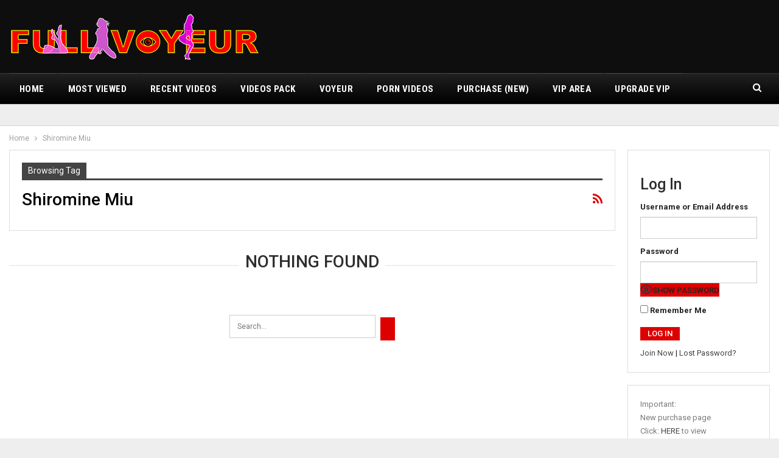

--- FILE ---
content_type: text/html; charset=UTF-8
request_url: https://fullvoyeur.com/tag/shiromine-miu/
body_size: 11698
content:
<!DOCTYPE html>
<!--[if IE 8]><html class="ie ie8" lang="en-US"> <![endif]-->
<!--[if IE 9]><html class="ie ie9" lang="en-US"> <![endif]-->
<!--[if gt IE 9]><!--><html lang="en-US"> <!--<![endif]--><head><meta charset="UTF-8"><meta http-equiv="X-UA-Compatible" content="IE=edge"><meta name="viewport" content="width=device-width, initial-scale=1.0"><link rel="pingback" href="https://fullvoyeur.com/xmlrpc.php"/><title>Shiromine Miu &#8211; Real Toilet Hidden Camera</title><meta name='robots' content='max-image-preview:large' /><style>img:is([sizes="auto" i], [sizes^="auto," i]) { contain-intrinsic-size: 3000px 1500px }</style><meta property="og:locale" content="en_us"/><meta property="og:site_name" content="Real Toilet Hidden Camera"/><meta property="og:url" content="https://fullvoyeur.com/tag/shiromine-miu/"/><meta property="og:title" content="Archives"/><meta property="og:description" content="Voyeur Videos Free Watch Online | Fullvoyeur.com"/><meta property="og:type" content="website"/><meta name="twitter:card" content="summary"/><meta name="twitter:url" content="https://fullvoyeur.com/tag/shiromine-miu/"/><meta name="twitter:title" content="Archives"/><meta name="twitter:description" content="Voyeur Videos Free Watch Online | Fullvoyeur.com"/><link rel='dns-prefetch' href='//fonts.googleapis.com' /><link rel="alternate" type="application/rss+xml" title="Real Toilet Hidden Camera &raquo; Feed" href="https://fullvoyeur.com/feed/" /><link rel="alternate" type="application/rss+xml" title="Real Toilet Hidden Camera &raquo; Comments Feed" href="https://fullvoyeur.com/comments/feed/" /><link rel="alternate" type="application/rss+xml" title="Real Toilet Hidden Camera &raquo; Shiromine Miu Tag Feed" href="https://fullvoyeur.com/tag/shiromine-miu/feed/" /> <script type="text/javascript">/*  */
window._wpemojiSettings = {"baseUrl":"https:\/\/s.w.org\/images\/core\/emoji\/16.0.1\/72x72\/","ext":".png","svgUrl":"https:\/\/s.w.org\/images\/core\/emoji\/16.0.1\/svg\/","svgExt":".svg","source":{"concatemoji":"https:\/\/fullvoyeur.com\/wp-includes\/js\/wp-emoji-release.min.js?ver=6.8.3"}};
/*! This file is auto-generated */
!function(s,n){var o,i,e;function c(e){try{var t={supportTests:e,timestamp:(new Date).valueOf()};sessionStorage.setItem(o,JSON.stringify(t))}catch(e){}}function p(e,t,n){e.clearRect(0,0,e.canvas.width,e.canvas.height),e.fillText(t,0,0);var t=new Uint32Array(e.getImageData(0,0,e.canvas.width,e.canvas.height).data),a=(e.clearRect(0,0,e.canvas.width,e.canvas.height),e.fillText(n,0,0),new Uint32Array(e.getImageData(0,0,e.canvas.width,e.canvas.height).data));return t.every(function(e,t){return e===a[t]})}function u(e,t){e.clearRect(0,0,e.canvas.width,e.canvas.height),e.fillText(t,0,0);for(var n=e.getImageData(16,16,1,1),a=0;a<n.data.length;a++)if(0!==n.data[a])return!1;return!0}function f(e,t,n,a){switch(t){case"flag":return n(e,"\ud83c\udff3\ufe0f\u200d\u26a7\ufe0f","\ud83c\udff3\ufe0f\u200b\u26a7\ufe0f")?!1:!n(e,"\ud83c\udde8\ud83c\uddf6","\ud83c\udde8\u200b\ud83c\uddf6")&&!n(e,"\ud83c\udff4\udb40\udc67\udb40\udc62\udb40\udc65\udb40\udc6e\udb40\udc67\udb40\udc7f","\ud83c\udff4\u200b\udb40\udc67\u200b\udb40\udc62\u200b\udb40\udc65\u200b\udb40\udc6e\u200b\udb40\udc67\u200b\udb40\udc7f");case"emoji":return!a(e,"\ud83e\udedf")}return!1}function g(e,t,n,a){var r="undefined"!=typeof WorkerGlobalScope&&self instanceof WorkerGlobalScope?new OffscreenCanvas(300,150):s.createElement("canvas"),o=r.getContext("2d",{willReadFrequently:!0}),i=(o.textBaseline="top",o.font="600 32px Arial",{});return e.forEach(function(e){i[e]=t(o,e,n,a)}),i}function t(e){var t=s.createElement("script");t.src=e,t.defer=!0,s.head.appendChild(t)}"undefined"!=typeof Promise&&(o="wpEmojiSettingsSupports",i=["flag","emoji"],n.supports={everything:!0,everythingExceptFlag:!0},e=new Promise(function(e){s.addEventListener("DOMContentLoaded",e,{once:!0})}),new Promise(function(t){var n=function(){try{var e=JSON.parse(sessionStorage.getItem(o));if("object"==typeof e&&"number"==typeof e.timestamp&&(new Date).valueOf()<e.timestamp+604800&&"object"==typeof e.supportTests)return e.supportTests}catch(e){}return null}();if(!n){if("undefined"!=typeof Worker&&"undefined"!=typeof OffscreenCanvas&&"undefined"!=typeof URL&&URL.createObjectURL&&"undefined"!=typeof Blob)try{var e="postMessage("+g.toString()+"("+[JSON.stringify(i),f.toString(),p.toString(),u.toString()].join(",")+"));",a=new Blob([e],{type:"text/javascript"}),r=new Worker(URL.createObjectURL(a),{name:"wpTestEmojiSupports"});return void(r.onmessage=function(e){c(n=e.data),r.terminate(),t(n)})}catch(e){}c(n=g(i,f,p,u))}t(n)}).then(function(e){for(var t in e)n.supports[t]=e[t],n.supports.everything=n.supports.everything&&n.supports[t],"flag"!==t&&(n.supports.everythingExceptFlag=n.supports.everythingExceptFlag&&n.supports[t]);n.supports.everythingExceptFlag=n.supports.everythingExceptFlag&&!n.supports.flag,n.DOMReady=!1,n.readyCallback=function(){n.DOMReady=!0}}).then(function(){return e}).then(function(){var e;n.supports.everything||(n.readyCallback(),(e=n.source||{}).concatemoji?t(e.concatemoji):e.wpemoji&&e.twemoji&&(t(e.twemoji),t(e.wpemoji)))}))}((window,document),window._wpemojiSettings);
/*  */</script> <link data-optimized="2" rel="stylesheet" href="https://fullvoyeur.com/wp-content/litespeed/css/177d2c5868b258e6412d3198fca1211f.css?ver=a96c4" /><style id='wp-emoji-styles-inline-css' type='text/css'>img.wp-smiley, img.emoji {
		display: inline !important;
		border: none !important;
		box-shadow: none !important;
		height: 1em !important;
		width: 1em !important;
		margin: 0 0.07em !important;
		vertical-align: -0.1em !important;
		background: none !important;
		padding: 0 !important;
	}</style><style id='classic-theme-styles-inline-css' type='text/css'>/*! This file is auto-generated */
.wp-block-button__link{color:#fff;background-color:#32373c;border-radius:9999px;box-shadow:none;text-decoration:none;padding:calc(.667em + 2px) calc(1.333em + 2px);font-size:1.125em}.wp-block-file__button{background:#32373c;color:#fff;text-decoration:none}</style><style id='edd-blocks-inline-css' type='text/css'>body{--edd-blocks-button-background:#dd3333; --edd-blocks-button-text:#000000;}.edd-submit,.has-edd-button-background-color{background-color: var(--edd-blocks-button-background) !important;} .has-edd-button-background-text-color{color: var(--edd-blocks-button-background) !important;} .edd-submit,.has-edd-button-text-color{color: var(--edd-blocks-button-text) !important;}</style><style id='global-styles-inline-css' type='text/css'>:root{--wp--preset--aspect-ratio--square: 1;--wp--preset--aspect-ratio--4-3: 4/3;--wp--preset--aspect-ratio--3-4: 3/4;--wp--preset--aspect-ratio--3-2: 3/2;--wp--preset--aspect-ratio--2-3: 2/3;--wp--preset--aspect-ratio--16-9: 16/9;--wp--preset--aspect-ratio--9-16: 9/16;--wp--preset--color--black: #000000;--wp--preset--color--cyan-bluish-gray: #abb8c3;--wp--preset--color--white: #ffffff;--wp--preset--color--pale-pink: #f78da7;--wp--preset--color--vivid-red: #cf2e2e;--wp--preset--color--luminous-vivid-orange: #ff6900;--wp--preset--color--luminous-vivid-amber: #fcb900;--wp--preset--color--light-green-cyan: #7bdcb5;--wp--preset--color--vivid-green-cyan: #00d084;--wp--preset--color--pale-cyan-blue: #8ed1fc;--wp--preset--color--vivid-cyan-blue: #0693e3;--wp--preset--color--vivid-purple: #9b51e0;--wp--preset--gradient--vivid-cyan-blue-to-vivid-purple: linear-gradient(135deg,rgba(6,147,227,1) 0%,rgb(155,81,224) 100%);--wp--preset--gradient--light-green-cyan-to-vivid-green-cyan: linear-gradient(135deg,rgb(122,220,180) 0%,rgb(0,208,130) 100%);--wp--preset--gradient--luminous-vivid-amber-to-luminous-vivid-orange: linear-gradient(135deg,rgba(252,185,0,1) 0%,rgba(255,105,0,1) 100%);--wp--preset--gradient--luminous-vivid-orange-to-vivid-red: linear-gradient(135deg,rgba(255,105,0,1) 0%,rgb(207,46,46) 100%);--wp--preset--gradient--very-light-gray-to-cyan-bluish-gray: linear-gradient(135deg,rgb(238,238,238) 0%,rgb(169,184,195) 100%);--wp--preset--gradient--cool-to-warm-spectrum: linear-gradient(135deg,rgb(74,234,220) 0%,rgb(151,120,209) 20%,rgb(207,42,186) 40%,rgb(238,44,130) 60%,rgb(251,105,98) 80%,rgb(254,248,76) 100%);--wp--preset--gradient--blush-light-purple: linear-gradient(135deg,rgb(255,206,236) 0%,rgb(152,150,240) 100%);--wp--preset--gradient--blush-bordeaux: linear-gradient(135deg,rgb(254,205,165) 0%,rgb(254,45,45) 50%,rgb(107,0,62) 100%);--wp--preset--gradient--luminous-dusk: linear-gradient(135deg,rgb(255,203,112) 0%,rgb(199,81,192) 50%,rgb(65,88,208) 100%);--wp--preset--gradient--pale-ocean: linear-gradient(135deg,rgb(255,245,203) 0%,rgb(182,227,212) 50%,rgb(51,167,181) 100%);--wp--preset--gradient--electric-grass: linear-gradient(135deg,rgb(202,248,128) 0%,rgb(113,206,126) 100%);--wp--preset--gradient--midnight: linear-gradient(135deg,rgb(2,3,129) 0%,rgb(40,116,252) 100%);--wp--preset--font-size--small: 13px;--wp--preset--font-size--medium: 20px;--wp--preset--font-size--large: 36px;--wp--preset--font-size--x-large: 42px;--wp--preset--spacing--20: 0.44rem;--wp--preset--spacing--30: 0.67rem;--wp--preset--spacing--40: 1rem;--wp--preset--spacing--50: 1.5rem;--wp--preset--spacing--60: 2.25rem;--wp--preset--spacing--70: 3.38rem;--wp--preset--spacing--80: 5.06rem;--wp--preset--shadow--natural: 6px 6px 9px rgba(0, 0, 0, 0.2);--wp--preset--shadow--deep: 12px 12px 50px rgba(0, 0, 0, 0.4);--wp--preset--shadow--sharp: 6px 6px 0px rgba(0, 0, 0, 0.2);--wp--preset--shadow--outlined: 6px 6px 0px -3px rgba(255, 255, 255, 1), 6px 6px rgba(0, 0, 0, 1);--wp--preset--shadow--crisp: 6px 6px 0px rgba(0, 0, 0, 1);}:where(.is-layout-flex){gap: 0.5em;}:where(.is-layout-grid){gap: 0.5em;}body .is-layout-flex{display: flex;}.is-layout-flex{flex-wrap: wrap;align-items: center;}.is-layout-flex > :is(*, div){margin: 0;}body .is-layout-grid{display: grid;}.is-layout-grid > :is(*, div){margin: 0;}:where(.wp-block-columns.is-layout-flex){gap: 2em;}:where(.wp-block-columns.is-layout-grid){gap: 2em;}:where(.wp-block-post-template.is-layout-flex){gap: 1.25em;}:where(.wp-block-post-template.is-layout-grid){gap: 1.25em;}.has-black-color{color: var(--wp--preset--color--black) !important;}.has-cyan-bluish-gray-color{color: var(--wp--preset--color--cyan-bluish-gray) !important;}.has-white-color{color: var(--wp--preset--color--white) !important;}.has-pale-pink-color{color: var(--wp--preset--color--pale-pink) !important;}.has-vivid-red-color{color: var(--wp--preset--color--vivid-red) !important;}.has-luminous-vivid-orange-color{color: var(--wp--preset--color--luminous-vivid-orange) !important;}.has-luminous-vivid-amber-color{color: var(--wp--preset--color--luminous-vivid-amber) !important;}.has-light-green-cyan-color{color: var(--wp--preset--color--light-green-cyan) !important;}.has-vivid-green-cyan-color{color: var(--wp--preset--color--vivid-green-cyan) !important;}.has-pale-cyan-blue-color{color: var(--wp--preset--color--pale-cyan-blue) !important;}.has-vivid-cyan-blue-color{color: var(--wp--preset--color--vivid-cyan-blue) !important;}.has-vivid-purple-color{color: var(--wp--preset--color--vivid-purple) !important;}.has-black-background-color{background-color: var(--wp--preset--color--black) !important;}.has-cyan-bluish-gray-background-color{background-color: var(--wp--preset--color--cyan-bluish-gray) !important;}.has-white-background-color{background-color: var(--wp--preset--color--white) !important;}.has-pale-pink-background-color{background-color: var(--wp--preset--color--pale-pink) !important;}.has-vivid-red-background-color{background-color: var(--wp--preset--color--vivid-red) !important;}.has-luminous-vivid-orange-background-color{background-color: var(--wp--preset--color--luminous-vivid-orange) !important;}.has-luminous-vivid-amber-background-color{background-color: var(--wp--preset--color--luminous-vivid-amber) !important;}.has-light-green-cyan-background-color{background-color: var(--wp--preset--color--light-green-cyan) !important;}.has-vivid-green-cyan-background-color{background-color: var(--wp--preset--color--vivid-green-cyan) !important;}.has-pale-cyan-blue-background-color{background-color: var(--wp--preset--color--pale-cyan-blue) !important;}.has-vivid-cyan-blue-background-color{background-color: var(--wp--preset--color--vivid-cyan-blue) !important;}.has-vivid-purple-background-color{background-color: var(--wp--preset--color--vivid-purple) !important;}.has-black-border-color{border-color: var(--wp--preset--color--black) !important;}.has-cyan-bluish-gray-border-color{border-color: var(--wp--preset--color--cyan-bluish-gray) !important;}.has-white-border-color{border-color: var(--wp--preset--color--white) !important;}.has-pale-pink-border-color{border-color: var(--wp--preset--color--pale-pink) !important;}.has-vivid-red-border-color{border-color: var(--wp--preset--color--vivid-red) !important;}.has-luminous-vivid-orange-border-color{border-color: var(--wp--preset--color--luminous-vivid-orange) !important;}.has-luminous-vivid-amber-border-color{border-color: var(--wp--preset--color--luminous-vivid-amber) !important;}.has-light-green-cyan-border-color{border-color: var(--wp--preset--color--light-green-cyan) !important;}.has-vivid-green-cyan-border-color{border-color: var(--wp--preset--color--vivid-green-cyan) !important;}.has-pale-cyan-blue-border-color{border-color: var(--wp--preset--color--pale-cyan-blue) !important;}.has-vivid-cyan-blue-border-color{border-color: var(--wp--preset--color--vivid-cyan-blue) !important;}.has-vivid-purple-border-color{border-color: var(--wp--preset--color--vivid-purple) !important;}.has-vivid-cyan-blue-to-vivid-purple-gradient-background{background: var(--wp--preset--gradient--vivid-cyan-blue-to-vivid-purple) !important;}.has-light-green-cyan-to-vivid-green-cyan-gradient-background{background: var(--wp--preset--gradient--light-green-cyan-to-vivid-green-cyan) !important;}.has-luminous-vivid-amber-to-luminous-vivid-orange-gradient-background{background: var(--wp--preset--gradient--luminous-vivid-amber-to-luminous-vivid-orange) !important;}.has-luminous-vivid-orange-to-vivid-red-gradient-background{background: var(--wp--preset--gradient--luminous-vivid-orange-to-vivid-red) !important;}.has-very-light-gray-to-cyan-bluish-gray-gradient-background{background: var(--wp--preset--gradient--very-light-gray-to-cyan-bluish-gray) !important;}.has-cool-to-warm-spectrum-gradient-background{background: var(--wp--preset--gradient--cool-to-warm-spectrum) !important;}.has-blush-light-purple-gradient-background{background: var(--wp--preset--gradient--blush-light-purple) !important;}.has-blush-bordeaux-gradient-background{background: var(--wp--preset--gradient--blush-bordeaux) !important;}.has-luminous-dusk-gradient-background{background: var(--wp--preset--gradient--luminous-dusk) !important;}.has-pale-ocean-gradient-background{background: var(--wp--preset--gradient--pale-ocean) !important;}.has-electric-grass-gradient-background{background: var(--wp--preset--gradient--electric-grass) !important;}.has-midnight-gradient-background{background: var(--wp--preset--gradient--midnight) !important;}.has-small-font-size{font-size: var(--wp--preset--font-size--small) !important;}.has-medium-font-size{font-size: var(--wp--preset--font-size--medium) !important;}.has-large-font-size{font-size: var(--wp--preset--font-size--large) !important;}.has-x-large-font-size{font-size: var(--wp--preset--font-size--x-large) !important;}
:where(.wp-block-post-template.is-layout-flex){gap: 1.25em;}:where(.wp-block-post-template.is-layout-grid){gap: 1.25em;}
:where(.wp-block-columns.is-layout-flex){gap: 2em;}:where(.wp-block-columns.is-layout-grid){gap: 2em;}
:root :where(.wp-block-pullquote){font-size: 1.5em;line-height: 1.6;}</style><link rel='stylesheet' id='better-framework-main-fonts-css' href='https://fonts.googleapis.com/css?family=Roboto:400,700,500,400italic%7CRoboto+Condensed:700,400&#038;display=swap' type='text/css' media='all' /> <script type="text/javascript" src="https://fullvoyeur.com/wp-includes/js/jquery/jquery.min.js?ver=3.7.1" id="jquery-core-js"></script> <script type="text/javascript" src="https://fullvoyeur.com/wp-includes/js/jquery/jquery-migrate.min.js?ver=3.4.1" id="jquery-migrate-js"></script> <!--[if lt IE 9]> <script type="text/javascript" src="https://fullvoyeur.com/wp-content/themes/publisher7.8/includes/libs/better-framework/assets/js/html5shiv.min.js?ver=3.11.2" id="bf-html5shiv-js"></script> <![endif]-->
<!--[if lt IE 9]> <script type="text/javascript" src="https://fullvoyeur.com/wp-content/themes/publisher7.8/includes/libs/better-framework/assets/js/respond.min.js?ver=3.11.2" id="bf-respond-js"></script> <![endif]--><link rel="https://api.w.org/" href="https://fullvoyeur.com/wp-json/" /><link rel="alternate" title="JSON" type="application/json" href="https://fullvoyeur.com/wp-json/wp/v2/tags/2977" /><link rel="EditURI" type="application/rsd+xml" title="RSD" href="https://fullvoyeur.com/xmlrpc.php?rsd" /><meta name="generator" content="WordPress 6.8.3" /><style id="pmpro_colors">:root {
	--pmpro--color--base: #ffffff;
	--pmpro--color--contrast: #222222;
	--pmpro--color--accent: #0c3d54;
	--pmpro--color--accent--variation: hsl( 199,75%,28.5% );
	--pmpro--color--border--variation: hsl( 0,0%,91% );
}</style><meta name="generator" content="Easy Digital Downloads v3.6.2" /><meta name="clckd" content="17fac2d6f6de9bab02edc806d3172acb" /><meta name="google-site-verification" content="lptYpmEapE-b-OvWU3j9QqLbQfjf_LAucK_ixq8lkes" /><meta name="msvalidate.01" content="D814B1F51794F50F14F48B01B974A864" /><meta name="yandex-verification" content="9ec73c18d1982864" /><meta name='asg_verification' content='wJsTNKzwQeFe8mwmAqtBcTYD'><meta name="turboviplay" content="EXbZDVMobg-turboviplay" /><link rel="shortcut icon" href="https://fullvoyeur.com/wp-content/uploads/2020/12/Untitled-1.png"><meta name="generator" content="Powered by WPBakery Page Builder - drag and drop page builder for WordPress."/> <script type="application/ld+json">{
    "@context": "http:\/\/schema.org\/",
    "@type": "Organization",
    "@id": "#organization",
    "logo": {
        "@type": "ImageObject",
        "url": "https:\/\/fullvoyeur.com\/wp-content\/uploads\/2021\/01\/logo-80.png"
    },
    "url": "https:\/\/fullvoyeur.com\/",
    "name": "Real Toilet Hidden Camera",
    "description": "Voyeur Videos Free Watch Online | Fullvoyeur.com"
}</script> <script type="application/ld+json">{
    "@context": "http:\/\/schema.org\/",
    "@type": "WebSite",
    "name": "Real Toilet Hidden Camera",
    "alternateName": "Voyeur Videos Free Watch Online | Fullvoyeur.com",
    "url": "https:\/\/fullvoyeur.com\/"
}</script> <style>iframe {
  height: auto;
  width: 100%;
  aspect-ratio: 16 / 9;
}

.entry-content img {
    max-width: 350px;
    align: 
}

.post-title {
   overflow: hidden;
   text-overflow: ellipsis;
   display: -webkit-box;
   -webkit-line-clamp: 1; /* number of lines to show */
           line-clamp: 2; 
   -webkit-box-orient: vertical;
}

.container, .content-wrap, body.boxed .main-wrap {
    max-width: 1500px !important;
}

.bs-theme input[type="button"]{
    background-color: #000000;
}
    
.btn, button, html input[type=button], input[type=button], input[type=reset], input[type=submit] {
        line-height: 0.5;
}

.post-summary {
    font-size: 00px;
}</style>
<noscript><style>.wpb_animate_when_almost_visible { opacity: 1; }</style></noscript></head><body class="pmpro-variation_1 archive tag tag-shiromine-miu tag-2977 wp-theme-publisher78 edd-js-none bs-theme bs-publisher bs-publisher-world-news ltr close-rh page-layout-2-col-right boxed active-ajax-search  wpb-js-composer js-comp-ver-6.7.0 vc_responsive bs-ll-a" dir="ltr"><header id="header" class="site-header header-style-2 full-width" itemscope="itemscope" itemtype="https://schema.org/WPHeader"><div class="header-inner"><div class="content-wrap"><div class="container"><div class="row"><div class="row-height"><div class="logo-col col-xs-12"><div class="col-inside"><div id="site-branding" class="site-branding"><p  id="site-title" class="logo h1 img-logo">
<a href="https://fullvoyeur.com/" itemprop="url" rel="home">
<img id="site-logo" src="https://fullvoyeur.com/wp-content/uploads/2021/01/logo-80.png"
alt="FullVoyeur"  /><span class="site-title">FullVoyeur - Voyeur Videos Free Watch Online | Fullvoyeur.com</span>
</a></p></div></div></div></div></div></div></div></div><div id="menu-main" class="menu main-menu-wrapper show-search-item menu-actions-btn-width-1" role="navigation" itemscope="itemscope" itemtype="https://schema.org/SiteNavigationElement"><div class="main-menu-inner"><div class="content-wrap"><div class="container"><nav class="main-menu-container"><ul id="main-navigation" class="main-menu menu bsm-pure clearfix"><li id="menu-item-141015" class="menu-item menu-item-type-custom menu-item-object-custom menu-item-home better-anim-fade menu-item-141015"><a href="https://fullvoyeur.com">Home</a></li><li id="menu-item-141013" class="menu-item menu-item-type-post_type menu-item-object-page better-anim-fade menu-item-141013"><a href="https://fullvoyeur.com/most-viewed/">Most viewed</a></li><li id="menu-item-141014" class="menu-item menu-item-type-post_type menu-item-object-page better-anim-fade menu-item-141014"><a href="https://fullvoyeur.com/new-videos/">Recent videos</a></li><li id="menu-item-146313" class="menu-item menu-item-type-taxonomy menu-item-object-category menu-term-333 better-anim-fade menu-item-146313"><a href="https://fullvoyeur.com/category/video-pack/">Videos Pack</a></li><li id="menu-item-141020" class="menu-item menu-item-type-post_type menu-item-object-page better-anim-fade menu-item-141020"><a href="https://fullvoyeur.com/toilet-voyeur/">Voyeur</a></li><li id="menu-item-141016" class="menu-item menu-item-type-custom menu-item-object-custom menu-item-has-children better-anim-fade menu-item-141016"><a href="#">Porn Videos</a><ul class="sub-menu"><li id="menu-item-269306" class="menu-item menu-item-type-taxonomy menu-item-object-category menu-item-has-children menu-term-2186 better-anim-fade menu-item-269306"><a href="https://fullvoyeur.com/category/videos/cn-porn/">Chinese Porn</a><ul class="sub-menu"><li id="menu-item-269307" class="menu-item menu-item-type-taxonomy menu-item-object-category menu-term-4248 better-anim-fade menu-item-269307"><a href="https://fullvoyeur.com/category/videos/cn-porn/cn-amateur/">China Amateur</a></li><li id="menu-item-269308" class="menu-item menu-item-type-taxonomy menu-item-object-category menu-term-2170 better-anim-fade menu-item-269308"><a href="https://fullvoyeur.com/category/videos/cn-porn/china-av/">China AV</a></li><li id="menu-item-269309" class="menu-item menu-item-type-taxonomy menu-item-object-category menu-term-4242 better-anim-fade menu-item-269309"><a href="https://fullvoyeur.com/category/videos/cn-porn/homemade/">Homemade</a></li><li id="menu-item-269310" class="menu-item menu-item-type-taxonomy menu-item-object-category menu-term-4246 better-anim-fade menu-item-269310"><a href="https://fullvoyeur.com/category/videos/cn-porn/sexcam/">Webcam</a></li></ul></li><li id="menu-item-141019" class="menu-item menu-item-type-post_type menu-item-object-page menu-item-has-children better-anim-fade menu-item-141019"><a href="https://fullvoyeur.com/jav-watch-online/">JAV</a><ul class="sub-menu"><li id="menu-item-141018" class="menu-item menu-item-type-post_type menu-item-object-page better-anim-fade menu-item-141018"><a href="https://fullvoyeur.com/japanese-pornstar/">Japanese Pornstar</a></li></ul></li></ul></li><li id="menu-item-269322" class="menu-item menu-item-type-post_type menu-item-object-page menu-item-has-children better-anim-fade menu-item-269322"><a href="https://fullvoyeur.com/purchase/">Purchase (New)</a><ul class="sub-menu"><li id="menu-item-159355" class="menu-item menu-item-type-post_type menu-item-object-page better-anim-fade menu-item-159355"><a href="https://fullvoyeur.com/checkout/purchase-history/">Purchase History</a></li></ul></li><li id="menu-item-273771" class="menu-item menu-item-type-custom menu-item-object-custom menu-item-has-children better-anim-fade menu-item-273771"><a href="#">VIP AREA</a><ul class="sub-menu"><li id="menu-item-269353" class="menu-item menu-item-type-custom menu-item-object-custom menu-item-has-children better-anim-fade menu-item-269353"><a>Voyeur</a><ul class="sub-menu"><li id="menu-item-269350" class="menu-item menu-item-type-taxonomy menu-item-object-category menu-term-2184 better-anim-fade menu-item-269350"><a href="https://fullvoyeur.com/category/vip-area/paid-videos/">Paid Videos</a></li><li id="menu-item-269351" class="menu-item menu-item-type-taxonomy menu-item-object-category menu-term-2179 better-anim-fade menu-item-269351"><a href="https://fullvoyeur.com/category/vip-area/premium-videos/">Premium Videos</a></li></ul></li><li id="menu-item-269354" class="menu-item menu-item-type-custom menu-item-object-custom menu-item-has-children better-anim-fade menu-item-269354"><a>China Porn</a><ul class="sub-menu"><li id="menu-item-269348" class="menu-item menu-item-type-taxonomy menu-item-object-category menu-term-4244 better-anim-fade menu-item-269348"><a href="https://fullvoyeur.com/category/vip-area/vip-china-amateur/">China &amp; Amateur</a></li><li id="menu-item-269349" class="menu-item menu-item-type-taxonomy menu-item-object-category menu-term-4245 better-anim-fade menu-item-269349"><a href="https://fullvoyeur.com/category/vip-area/vip-homemade/">Home Made</a></li><li id="menu-item-269352" class="menu-item menu-item-type-taxonomy menu-item-object-category menu-term-4243 better-anim-fade menu-item-269352"><a href="https://fullvoyeur.com/category/vip-area/vip-webcam/">Webcam</a></li></ul></li></ul></li><li id="menu-item-141037" class="menu-item menu-item-type-custom menu-item-object-custom menu-item-has-children better-anim-fade menu-item-141037"><a href="https://fullvoyeur.com/membership-account/membership-levels/">Upgrade VIP</a><ul class="sub-menu"><li id="menu-item-141031" class="menu-item menu-item-type-post_type menu-item-object-page better-anim-fade menu-item-141031"><a href="https://fullvoyeur.com/membership-account/">Users Setting</a></li></ul></li></ul><div class="menu-action-buttons width-1"><div class="search-container close">
<span class="search-handler"><i class="fa fa-search"></i></span><div class="search-box clearfix"><form role="search" method="get" class="search-form clearfix" action="https://fullvoyeur.com">
<input type="search" class="search-field"
placeholder="Search..."
value="" name="s"
title="Search for:"
autocomplete="off">
<input type="submit" class="search-submit" value="Search"></form></div></div></div></nav></div></div></div></div></header><div class="rh-header clearfix dark deferred-block-exclude"><div class="rh-container clearfix"><div class="menu-container close">
<span class="menu-handler"><span class="lines"></span></span></div><div class="logo-container rh-img-logo">
<a href="https://fullvoyeur.com/" itemprop="url" rel="home">
<img src="https://fullvoyeur.com/wp-content/uploads/2021/01/logo-80.png"
alt="Real Toilet Hidden Camera"  />				</a></div></div></div><div class="main-wrap content-main-wrap"><nav role="navigation" aria-label="Breadcrumbs" class="bf-breadcrumb clearfix bc-top-style"><div class="content-wrap"><div class="container bf-breadcrumb-container"><ul class="bf-breadcrumb-items" itemscope itemtype="http://schema.org/BreadcrumbList"><meta name="numberOfItems" content="2" /><meta name="itemListOrder" content="Ascending" /><li itemprop="itemListElement" itemscope itemtype="http://schema.org/ListItem" class="bf-breadcrumb-item bf-breadcrumb-begin"><a itemprop="item" href="https://fullvoyeur.com" rel="home"><span itemprop="name">Home</span></a><meta itemprop="position" content="1" /></li><li itemprop="itemListElement" itemscope itemtype="http://schema.org/ListItem" class="bf-breadcrumb-item bf-breadcrumb-end"><span itemprop="name">Shiromine Miu</span><meta itemprop="item" content="https://fullvoyeur.com/tag/shiromine-miu/"/><meta itemprop="position" content="2" /></li></ul></div></div></nav><div class="content-wrap"><main id="content" class="content-container"><div class="container layout-2-col layout-2-col-1 layout-right-sidebar layout-bc-before"><div class="row main-section"><div class="col-sm-8 content-column"><section class="archive-title tag-title with-action"><div class="pre-title"><span>Browsing Tag</span></div><div class="actions-container">
<a class="rss-link" href="https://fullvoyeur.com/tag/shiromine-miu/feed/"><i class="fa fa-rss"></i></a></div><h1 class="page-heading"><span class="h-title">Shiromine Miu</span></h1></section><section class="no-results clearfix"><h2 class="title">
<span class="post-title">Nothing Found</span></h2><div class="post-summary"><p>It seems we can&rsquo;t find what you&rsquo;re looking for. Perhaps searching can help.</p><form role="search" method="get" class="search-form clearfix" action="https://fullvoyeur.com">
<input type="search" class="search-field"
placeholder="Search..."
value="" name="s"
title="Search for:"
autocomplete="off">
<input type="submit" class="search-submit" value="Search"></form></div></section></div><div class="col-sm-4 sidebar-column sidebar-column-primary"><aside id="sidebar-primary-sidebar" class="sidebar" role="complementary" aria-label="Primary Sidebar Sidebar" itemscope="itemscope" itemtype="https://schema.org/WPSideBar"><div id="pmpro-member-login-3" class=" h-ni w-nt primary-sidebar-widget widget widget_pmpro_member_login"><div class="pmpro"><section id="pmpro_login" class="pmpro_section"><div class="pmpro_card pmpro_login_wrap"><h3 class="pmpro_card_title pmpro_font-large">Log In</h3><div class="pmpro_card_content"><form name="loginform" id="loginform" action="https://fullvoyeur.com/wp-login.php" method="post"><input type="hidden" name="pmpro_login_form_used" value="1" /><p class="login-username">
<label for="user_login">Username or Email Address</label>
<input type="text" name="log" id="user_login" autocomplete="username" class="input" value="" size="20" /></p><p class="login-password">
<label for="user_pass">Password</label>
<input type="password" name="pwd" id="user_pass" autocomplete="current-password" spellcheck="false" class="input" value="" size="20" /></p><p class="login-remember"><label><input name="rememberme" type="checkbox" id="rememberme" value="forever" /> Remember Me</label></p><p class="login-submit">
<input type="submit" name="wp-submit" id="wp-submit" class="button button-primary" value="Log In" />
<input type="hidden" name="redirect_to" value="https://fullvoyeur.com/tag/shiromine-miu/" /></p></form><div class="pmpro_form_field-password-toggle">
<button type="button" id="pmpro_btn-password-toggle-1" class="pmpro_btn pmpro_btn-plain hide-if-no-js" data-toggle="0">
<span class="pmpro_icon pmpro_icon-eye" aria-hidden="true"><svg xmlns="http://www.w3.org/2000/svg" width="20" height="20" viewBox="0 0 24 24" fill="none" stroke="var(--pmpro--color--accent)" stroke-width="2" stroke-linecap="round" stroke-linejoin="round" class="feather feather-eye"><path d="M1 12s4-8 11-8 11 8 11 8-4 8-11 8-11-8-11-8z"></path><circle cx="12" cy="12" r="3"></circle></svg></span>
<span class="pmpro_form_field-password-toggle-state">Show Password</span>
</button></div> <script>// Password visibility toggle (wp_login_form instance).
		(function() {
			const toggleButton = document.querySelectorAll('#pmpro_btn-password-toggle-1')[0];
			const toggleWrapper = toggleButton.closest('.pmpro_form_field-password-toggle');
			const loginForm = toggleWrapper.previousElementSibling;
			const passwordParagraph = loginForm.querySelector('.login-password');
			const passwordInput = loginForm.querySelector('#user_pass');

			passwordParagraph.appendChild(toggleWrapper);
			toggleButton.classList.remove('hide-if-no-js');
			toggleButton.addEventListener('click', togglePassword);

			function togglePassword() {
				const status = this.getAttribute('data-toggle');
				const passwordInputs = document.querySelectorAll('#user_pass');
				const icon = this.getElementsByClassName('pmpro_icon')[0];
				const state = this.getElementsByClassName('pmpro_form_field-password-toggle-state')[0];

				if (parseInt(status, 10) === 0) {
					this.setAttribute('data-toggle', 1);
					passwordInput.setAttribute( 'type', 'text' );
					icon.innerHTML = `
						<svg xmlns="http://www.w3.org/2000/svg" width="20" height="20" viewBox="0 0 24 24" fill="none" stroke="var(--pmpro--color--accent)" stroke-width="2" stroke-linecap="round" stroke-linejoin="round" class="feather feather-eye-off">
							<path d="M17.94 17.94A10.07 10.07 0 0 1 12 20c-7 0-11-8-11-8a18.45 18.45 0 0 1 5.06-5.94M9.9 4.24A9.12 9.12 0 0 1 12 4c7 0 11 8 11 8a18.5 18.5 0 0 1-2.16 3.19m-6.72-1.07a3 3 0 1 1-4.24-4.24"></path>
							<line x1="1" y1="1" x2="23" y2="23"></line>
						</svg>`;
					state.textContent = 'Hide Password';
				} else {
					this.setAttribute('data-toggle', 0);
					passwordInput.setAttribute( 'type', 'password' );
					icon.innerHTML = `
						<svg xmlns="http://www.w3.org/2000/svg" width="20" height="20" viewBox="0 0 24 24" fill="none" stroke="var(--pmpro--color--accent)" stroke-width="2" stroke-linecap="round" stroke-linejoin="round" class="feather feather-eye">
							<path d="M1 12s4-8 11-8 11 8 11 8-4 8-11 8-11-8-11-8z"></path>
							<circle cx="12" cy="12" r="3"></circle>
						</svg>`;
					state.textContent = 'Show Password';
				}
			}
		})();</script> </div><div class="pmpro_card_actions"><div class="pmpro_actions_nav">
<a href="https://fullvoyeur.com/membership-account/membership-levels/">Join Now</a> | <a href="https://fullvoyeur.com/login/?action=reset_pass">Lost Password?</a></div></div></div></section></div></div><div id="block-5" class=" h-ni w-nt primary-sidebar-widget widget widget_block">Important:<br/>
New purchase page<br/>
Click: <a href="https://fullvoyeur.com/purchase/">HERE</a> to view</div><div id="block-2" class=" h-ni w-nt primary-sidebar-widget widget widget_block"><p><strong><i><u>CATEGORIES</u></i></strong><br>
• <strong>VIP AREA</strong><br>
&nbsp;&nbsp;&nbsp;&nbsp;<strong>VOYEUR</strong><br>
&nbsp;&nbsp;&nbsp;&nbsp;&nbsp;&nbsp;<a href="/paidvid/">∟ Paid Videos</a><br>
&nbsp;&nbsp;&nbsp;&nbsp;&nbsp;&nbsp;<a href="/category/videos/premium-videos/">∟ Premium Videos</a><br>
&nbsp;&nbsp;&nbsp;&nbsp;<strong>CHINA PORN</strong><br>
&nbsp;&nbsp;&nbsp;&nbsp;&nbsp;&nbsp;<a href="/category/vip-area/vip-china-amateur/">∟ China & Amateur</a><br>
&nbsp;&nbsp;&nbsp;&nbsp;&nbsp;&nbsp;<a href="/category/vip-area/vip-homemade/">∟ Homemade</a><br>
&nbsp;&nbsp;&nbsp;&nbsp;&nbsp;&nbsp;<a href="/category/vip-area/vip-webcam/">∟ Webcam</a><br>
• <strong>VOYEUR</strong><br>
&nbsp;&nbsp;&nbsp;&nbsp;<a href="/category/video-pack/">∟ Video Pack</a><br>
&nbsp;&nbsp;&nbsp;&nbsp;<a href="/category/videos/voyeur/">∟ Voyeur Free</a><br>
• <a href="/jav-watch-online/"><strong>JAV</strong></a><br>
&nbsp;&nbsp;&nbsp;&nbsp;<a href="/category/videos/jav/uncensored/">∟ Uncensored</a><br>
&nbsp;&nbsp;&nbsp;&nbsp;<a href="/category/videos/jav/uncensored-leak/">∟ Uncensored Leaked</a><br>
• <strong>CHINESE PORN</strong><br>
&nbsp;&nbsp;&nbsp;&nbsp;<a href="/category/videos/cn-porn/china-av/">∟ China AV</a><br>
&nbsp;&nbsp;&nbsp;&nbsp;<a href="/category/videos/cn-porn/cn-amateur/">∟ China Amateur</a><br>
&nbsp;&nbsp;&nbsp;&nbsp;<a href="/category/videos/cn-porn/homemade/">∟ Homemade</a><br>
&nbsp;&nbsp;&nbsp;&nbsp;<a href="/category/videos/sexcam/">∟ Webcam</a><br></div><div id="custom_html-11" class="widget_text  h-ni w-nt primary-sidebar-widget widget widget_custom_html"><div class="textwidget custom-html-widget"><a href="https://pornasian.net/" target="_blank"><img src="https://fullvoyeur.com/wp-content/uploads/2022/12/jfads1.jpg"></a></div></div></aside></div></div></div></main></div></div><footer id="site-footer" class="site-footer full-width"><div class="copy-footer"><div class="content-wrap"><div class="container"><div class="row footer-copy-row"><div class="copy-1 col-lg-6 col-md-6 col-sm-6 col-xs-12"><p style="color:red">Contact: <a href="/cdn-cgi/l/email-protection" class="__cf_email__" data-cfemail="dfb9a9bcb0b2abbabeb29fb8b2beb6b3f1bcb0b2">[email&#160;protected]</a></p>
<a href="https://fullvoyeur.com/" title="Free Voyeur Site" target="_blank" >Friend sites:</a> |  <a href="https://pornasian.net/" title="Porn Asian Watch Online" target="_blank">Porn Asian</a> |  <a href="https://javfree.asia/" title="Free JAV Watch Online" target="_blank">Javfree.asia</a> | <a href="http://waskucity.com/" target="_blank">Wasku City</a> | <a href="https://xxxfile.org/" title="Download And Watch PORN" target="_blank">XXXFILE.ORG</a> | <a href="https://fleshlyx.com/" target="_blank">Adult Website Gallery-Fleshlyx</a> | <a href="https://xvdei.com/" title="The best HD porn videos" target="_blank">XVDEI.COM</a> | <a href="https://infinite-porn.com/" target="_blank">Infinite-Porn.com</a> | <a href="https://1pornlist.com/"target="_blank ">1Porn List</a> | <a href="https://findbare.com" target="_blank"> Find Bare </a> | <a href="https://pornpair.com" target="_blank"> Porn Pair </a> | <a href="https://mypornads.com" target="_blank"> My Porn ads </a> | <a href="https://pornpander.com" target="_blank"> Porn Pander </a> | <a href="https://pornaroma.com" target="_blank"> Porn Aroma </a> | <a href="http://www.vamateur.com/">Vamateur</a> | <a href="https://xxxclub.club" target="_blank">xxxclub Porn Stars</a> | <a href="https://sexiframe.com/" target="_blank">Sex iframe</a> | <a href="https://infinite-porn.com/" target="_blank">Infiniteporn</a> | <a href="https://shahidporn.com/" title="porno" target="_blank" >Shahidporn.com</a>
<br><p style="color:yellow">Contact us to exchange links</p></div><div class="copy-2 col-lg-6 col-md-6 col-sm-6 col-xs-12"><div align="center"><br />
<a href="https://www.adultwebmasters.org/"><img src="https://adultwebmasters.org/adultwebmasters.jpg" width="190" height="65" border="0" /></a><br /></div></div></div></div></div></div></footer>
<span class="back-top"><i class="fa fa-arrow-up"></i></span> <script data-cfasync="false" src="/cdn-cgi/scripts/5c5dd728/cloudflare-static/email-decode.min.js"></script><script type="speculationrules">{"prefetch":[{"source":"document","where":{"and":[{"href_matches":"\/*"},{"not":{"href_matches":["\/wp-*.php","\/wp-admin\/*","\/wp-content\/uploads\/*","\/wp-content\/*","\/wp-content\/plugins\/*","\/wp-content\/themes\/publisher7.8\/*","\/*\\?(.+)","\/checkout\/*"]}},{"not":{"selector_matches":"a[rel~=\"nofollow\"]"}},{"not":{"selector_matches":".no-prefetch, .no-prefetch a"}}]},"eagerness":"conservative"}]}</script> <style>.edd-js-none .edd-has-js, .edd-js .edd-no-js, body.edd-js input.edd-no-js { display: none; }</style> <script>/*  */(function(){var c = document.body.classList;c.remove('edd-js-none');c.add('edd-js');})();/*  */</script> <script src="https://code.jquery.com/jquery-3.3.1.js" integrity="sha256-2Kok7MbOyxpgUVvAk/HJ2jigOSYS2auK4Pfzbm7uH60=" crossorigin="anonymous"></script<script type="text/javascript" id="publisher-theme-pagination-js-extra">
/*  */
var bs_pagination_loc = {"loading":"<div class=\"bs-loading\"><div><\/div><div><\/div><div><\/div><div><\/div><div><\/div><div><\/div><div><\/div><div><\/div><div><\/div><\/div>"};
/*  */</script> <script type="text/javascript" id="publisher-js-extra">/*  */
var publisher_theme_global_loc = {"page":{"boxed":"boxed"},"header":{"style":"style-2","boxed":"out-full-width"},"ajax_url":"https:\/\/fullvoyeur.com\/wp-admin\/admin-ajax.php","loading":"<div class=\"bs-loading\"><div><\/div><div><\/div><div><\/div><div><\/div><div><\/div><div><\/div><div><\/div><div><\/div><div><\/div><\/div>","translations":{"tabs_all":"All","tabs_more":"More","lightbox_expand":"Expand the image","lightbox_close":"Close"},"lightbox":{"not_classes":""},"main_menu":{"more_menu":"enable"},"top_menu":{"more_menu":"enable"},"skyscraper":{"sticky_gap":30,"sticky":false,"position":""},"share":{"more":true},"refresh_googletagads":"1","get_locale":"en-US","notification":{"subscribe_msg":"By clicking the subscribe button you will never miss the new articles!","subscribed_msg":"You're subscribed to notifications","subscribe_btn":"Subscribe","subscribed_btn":"Unsubscribe"}};
var publisher_theme_ajax_search_loc = {"ajax_url":"https:\/\/fullvoyeur.com\/wp-admin\/admin-ajax.php","previewMarkup":"<div class=\"ajax-search-results-wrapper ajax-search-no-product ajax-search-fullwidth\">\n\t<div class=\"ajax-search-results\">\n\t\t<div class=\"ajax-ajax-posts-list\">\n\t\t\t<div class=\"clean-title heading-typo\">\n\t\t\t\t<span>Posts<\/span>\n\t\t\t<\/div>\n\t\t\t<div class=\"posts-lists\" data-section-name=\"posts\"><\/div>\n\t\t<\/div>\n\t\t<div class=\"ajax-taxonomy-list\">\n\t\t\t<div class=\"ajax-categories-columns\">\n\t\t\t\t<div class=\"clean-title heading-typo\">\n\t\t\t\t\t<span>Categories<\/span>\n\t\t\t\t<\/div>\n\t\t\t\t<div class=\"posts-lists\" data-section-name=\"categories\"><\/div>\n\t\t\t<\/div>\n\t\t\t<div class=\"ajax-tags-columns\">\n\t\t\t\t<div class=\"clean-title heading-typo\">\n\t\t\t\t\t<span>Tags<\/span>\n\t\t\t\t<\/div>\n\t\t\t\t<div class=\"posts-lists\" data-section-name=\"tags\"><\/div>\n\t\t\t<\/div>\n\t\t<\/div>\n\t<\/div>\n<\/div>","full_width":"1"};
/*  */</script> <div class="rh-cover noscroll  no-social-icon" >
<span class="rh-close"></span><div class="rh-panel rh-pm"><div class="rh-p-h">
<span class="user-login">
<span class="user-avatar user-avatar-icon"><i class="fa fa-user-circle"></i></span>
Sign in / Join						</span></div><div class="rh-p-b"><div class="rh-c-m clearfix"></div><form role="search" method="get" class="search-form" action="https://fullvoyeur.com">
<input type="search" class="search-field"
placeholder="Search..."
value="" name="s"
title="Search for:"
autocomplete="off">
<input type="submit" class="search-submit" value=""></form></div></div><div class="rh-panel rh-p-u"><div class="rh-p-h">
<span class="rh-back-menu"><i></i></span></div><div class="rh-p-b"><div id="form_51760_" class="bs-shortcode bs-login-shortcode "><div class="bs-login bs-type-login-register"  style="display:none"><div class="bs-login-panel bs-login-sign-panel bs-current-login-panel"><form name="loginform"
action="https://fullvoyeur.com/wp-login.php" method="post"><div class="login-header">
<span class="login-icon fa fa-user-circle main-color"></span><p>Welcome, Login to your account.</p></div><div class="login-field login-username">
<input type="text" name="log" id="form_51760_user_login" class="input"
value="" size="20"
placeholder="Username or Email..." required/></div><div class="login-field login-password">
<input type="password" name="pwd" id="form_51760_user_pass"
class="input"
value="" size="20" placeholder="Password..."
required/></div><div class="login-field">
<a href="https://fullvoyeur.com/wp-login.php?action=lostpassword&redirect_to=https%3A%2F%2Ffullvoyeur.com%2Ftag%2Fshiromine-miu%2F"
class="go-reset-panel">Forget password?</a><span class="login-remember">
<input class="remember-checkbox" name="rememberme" type="checkbox"
id="form_51760_rememberme"
value="forever"  />
<label class="remember-label">Remember me</label>
</span></div><div class="login-field login-submit">
<input type="submit" name="wp-submit"
class="button-primary login-btn"
value="Log In"/>
<input type="hidden" name="redirect_to" value="https://fullvoyeur.com/tag/shiromine-miu/"/></div><div class="login-field login-signup">
<span>No account? <a
href="https://fullvoyeur.com/wp-login.php?action=register">Sign Up</a></span></div></form></div><div class="bs-login-panel bs-login-reset-panel"><span class="go-login-panel"><i
class="fa fa-angle-left"></i> Sign in</span><div class="bs-login-reset-panel-inner"><div class="login-header">
<span class="login-icon fa fa-support"></span><p>Recover your password.</p><p>A password will be e-mailed to you.</p></div><form name="lostpasswordform" id="form_51760_lostpasswordform"
action="https://fullvoyeur.com/wp-login.php?action=lostpassword"
method="post"><div class="login-field reset-username">
<input type="text" name="user_login" class="input" value=""
placeholder="Username or Email..."
required/></div><div class="login-field reset-submit"><input type="hidden" name="redirect_to" value=""/>
<input type="submit" name="wp-submit" class="login-btn"
value="Send My Password"/></div></form></div></div></div></div></div></div></div> <script type="text/javascript" id="edd-ajax-js-extra">/*  */
var edd_scripts = {"ajaxurl":"https:\/\/fullvoyeur.com\/wp-admin\/admin-ajax.php","position_in_cart":"-1","has_purchase_links":"0","already_in_cart_message":"You have already added this item to your cart","empty_cart_message":"Your cart is empty","loading":"Loading","select_option":"Please select an option","is_checkout":"0","default_gateway":"","redirect_to_checkout":"0","checkout_page":"https:\/\/fullvoyeur.com\/checkout\/","permalinks":"1","quantities_enabled":"","taxes_enabled":"0","current_page":""};
/*  */</script> <script type="text/javascript" src="https://fullvoyeur.com/wp-content/plugins/easy-digital-downloads/assets/build/js/frontend/edd-ajax.js?ver=3.6.2" id="edd-ajax-js"></script> <script type="text/javascript" async="async" src="https://fullvoyeur.com/wp-content/bs-booster-cache/1a1d56047d334020f5affda2bd997c8f.js?ver=6.8.3" id="bs-booster-js"></script> <script defer src="https://static.cloudflareinsights.com/beacon.min.js/vcd15cbe7772f49c399c6a5babf22c1241717689176015" integrity="sha512-ZpsOmlRQV6y907TI0dKBHq9Md29nnaEIPlkf84rnaERnq6zvWvPUqr2ft8M1aS28oN72PdrCzSjY4U6VaAw1EQ==" data-cf-beacon='{"version":"2024.11.0","token":"615d78690bb14704a9da5131577011ef","r":1,"server_timing":{"name":{"cfCacheStatus":true,"cfEdge":true,"cfExtPri":true,"cfL4":true,"cfOrigin":true,"cfSpeedBrain":true},"location_startswith":null}}' crossorigin="anonymous"></script>
</body></html>
<!-- Page optimized by LiteSpeed Cache @2026-01-02 17:50:04 -->

<!-- Page cached by LiteSpeed Cache 7.7 on 2026-01-02 17:50:04 -->